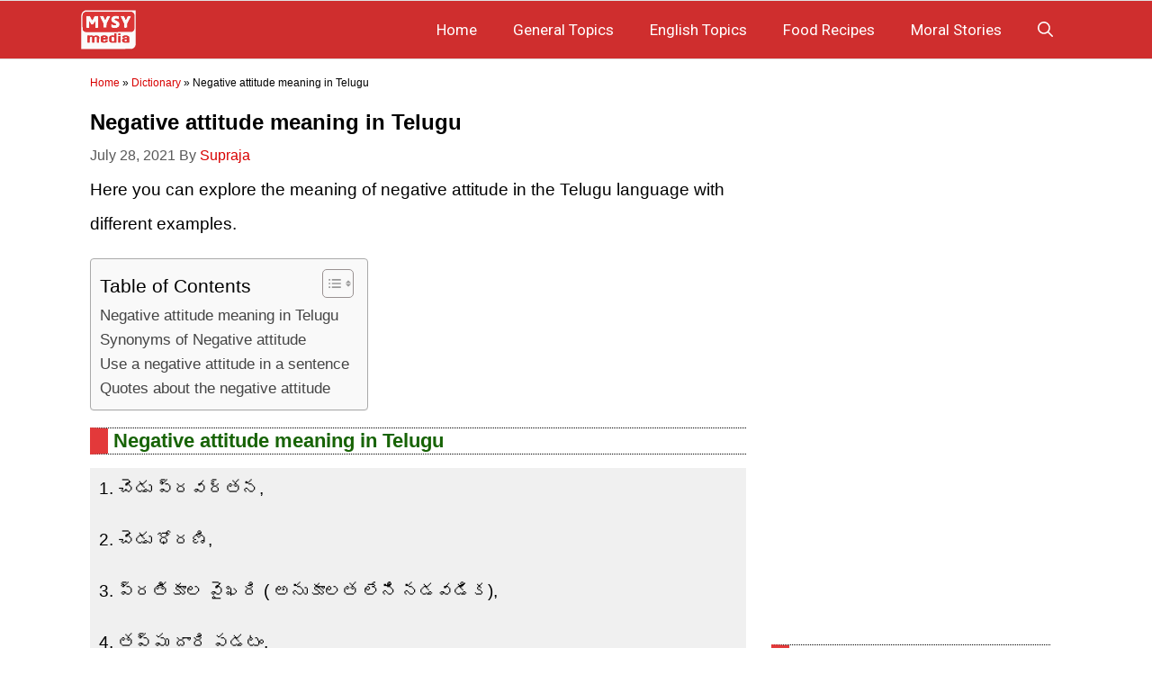

--- FILE ---
content_type: text/html; charset=utf-8
request_url: https://www.google.com/recaptcha/api2/aframe
body_size: 268
content:
<!DOCTYPE HTML><html><head><meta http-equiv="content-type" content="text/html; charset=UTF-8"></head><body><script nonce="XDPrRNvxDliQCcsITWKNVA">/** Anti-fraud and anti-abuse applications only. See google.com/recaptcha */ try{var clients={'sodar':'https://pagead2.googlesyndication.com/pagead/sodar?'};window.addEventListener("message",function(a){try{if(a.source===window.parent){var b=JSON.parse(a.data);var c=clients[b['id']];if(c){var d=document.createElement('img');d.src=c+b['params']+'&rc='+(localStorage.getItem("rc::a")?sessionStorage.getItem("rc::b"):"");window.document.body.appendChild(d);sessionStorage.setItem("rc::e",parseInt(sessionStorage.getItem("rc::e")||0)+1);localStorage.setItem("rc::h",'1769101030590');}}}catch(b){}});window.parent.postMessage("_grecaptcha_ready", "*");}catch(b){}</script></body></html>

--- FILE ---
content_type: image/svg+xml
request_url: https://mysymedia.com/wp-content/uploads/2024/03/mysy-media-site-logo.svg
body_size: 1407
content:
<svg xmlns="http://www.w3.org/2000/svg" fill-rule="evenodd" viewBox="0 0 44000 31800">
  <path d="M3278 448C1785 858 559 2262 298 3860 240 4218 200 9770 200 17975V31500h20033l20625-202c1494-512 2542-1727 2840-3294 64-340 100-5410 100-14118V300l-20025 9-20495 140m226 1259c-1018 202-1883 1080-2100 2129C1326 4200 1300 6162 1320 10010c33 6320-6 5976 782 6830 277 300 600 520 961 656C3603 17700 3741 17700 22000 17700l18942-206c660-247 1390-999 1582-1628 95-315 126-1839 126-6266V3750l-280-570c-312-636-700-1010-1370-1320l-450-210-18300-15c-10221-8-18497 24-18746 73m23214 3093c-1950 412-3010 2017-2467 3740 294 933 754 1354 2310 2113 1566 763 1782 997 1305 1408-230 196-388 238-910 238-721 0-1296-177-1960-603-540-346-534-345-740-140-121 122-156 382-156 1157 0 550 46 1085 102 1190 146 272 1283 594 2352 664 2659 175 4346-950 4346-2894 0-1457-556-2153-2470-3092-765-375-1306-706-1407-860-157-240-153-257 124-494 263-227 352-244 1095-210 617 28 947 100 1397 310 810 378 860 322 860-1028 0-1180-7-1186-650-1390-510-158-2566-230-3136-110m-22460 223C4120 5215 4100 5823 4100 9630c0 2830 37 4453 103 4578 94 174 220 193 1250 193 631 0 1156-11 1168-25s45-1195 75-2625l54-2600 645 1270c444 876 710 1288 850 1326 340 92 1356 65 1554-41 100-55 490-674 863-1375l683-1276 54 2650 75 2679c12 16 550 16 1196 0l1175-28 26-4638c20-3342-6-4677-87-4775-85-103-434-137-1393-137-704 0-1350 27-1437 60s-552 820-1033 1750-894 1680-922 1682-362-618-744-1374-799-1543-926-1749L7097 4800H5754c-1274 0-1350 11-1498 222M15220 4920c-66 66-120 190-120 275s620 1393 1375 2905l1375 2750 50 1750 50 1750h2600l50-1750 50-1750 1425-2760C22859 6570 23500 5255 23500 5167s-87-207-193-264c-240-129-2157-138-2393-11-95 50-464 770-819 1599s-684 1494-730 1479-357-657-688-1425-670-1475-755-1570c-130-150-336-176-1367-176-812 0-1255 40-1335 120m16500-4c-66 65-120 179-120 254s630 1420 1400 2993l1400 2858 2 1562c0 860 38 1620 82 1690 61 96 397 120 1324 100l1242-28 51-1750 51-1751 1424-2765C39360 6564 40000 5249 40000 5163s-87-202-193-260c-239-127-2157-137-2389-12-92 50-460 770-818 1598s-687 1497-732 1482-350-652-678-1418-668-1473-758-1573c-140-155-334-180-1377-180-812 0-1255 40-1335 120M26600 19853c0 954-2 960-225 879-124-45-700-75-1280-67-860 12-1142 56-1527 237-847 398-868 460-868 2550v1825l362 352a2182 2182 0 00 824 480c406 109 1469 166 2364 118 165-7 695-7 1177 0l878 18v-7300l-852-30-853-28v960m3600-883c-249 90-400 350-400 693 0 485 216 638 902 638 493 0 612-36 742-222 372-530-28-1184-715-1170-208 4-447 32-530 60M5224 23425l27 2825h1600l54-2072c42-1726 77-2098 211-2232 344-344 1527-412 1783-103 60 72 113 1004 130 2265l26 2142h1600l50-2072c56-2324 55-2322 793-2487a1690 1690 0 01 812 10l391 106 27 2221 27 2222h1701l27-2315 27-2316-313-313c-490-490-920-626-1990-633-763-5-1045 36-1424 206l-472 212-478-212c-574-256-2115-309-2520-87-208 115-258 110-360-30-93-123-297-160-935-160H5200l26 2826M17400 20690c-590 133-1056 374-1283 662-205 260-217 380-217 2101v1825l362 352c487 473 1058 621 2388 620 1822-2 2650-441 2650-1407V24400h-850c-771 0-850 18-850 192 0 105-27 262-60 349-83 216-780 387-1255 306-527-89-705-373-666-1063l30-534 1826-27 1825-27v-985c0-847-30-1020-210-1250-402-512-907-678-2180-716-638-20-1317 0-1510 44m17200-2a2710 2710 0 00-1230 550c-200 158-415 810-320 964 34 55 417 100 850 100 757 0 794-12 920-270 157-324 569-460 1170-385 583 72 710 197 710 697v419l-880-42c-1212-58-1938 106-2430 550l-390 353v831c0 741 27 863 251 1130 443 525 1979 855 2946 630 294-67 487-69 565-4 66 54 472 85 903 70l785-30 27-2180c32-2556-1-2688-774-3109-420-224-634-270-1570-301-596-23-1286-10-1533 32m-4753 436c-28 72-40 1255-24 2629l27 2498h1700v-5200l-827-30c-610-20-840 7-876 104M18000 21664c-242 95-400 354-400 655V22600h2000v-338c0-186-71-396-158-469-167-138-1186-230-1442-129m6803 41c-136 58-282 160-324 225s-77 734-77 1484c-2 1766 42 1838 1129 1832 1088-6 1070 26 1070-1796 0-1230-30-1550-150-1650-196-162-1334-228-1648-95m10120 2150c-178 125-223 254-223 638 0 642 153 757 1000 757 860 0 1000-111 1000-796 0-462-30-535-255-638-370-168-1259-145-1523 40" fill="#fbfafa"/>
  <path d="M3505 1709c-1018 200-1884 1077-2102 2127C1327 4200 1300 6162 1320 10010c34 6320-6 5976 782 6830 277 300 600 520 961 656C3603 17700 3741 17700 22000 17700l18942-206c660-247 1390-999 1582-1628 95-315 126-1839 126-6266V3750l-280-570c-312-636-700-1010-1370-1320l-450-210-18300-15c-10221-8-18497 24-18746 73m23214 3093c-1950 412-3010 2017-2467 3740 294 933 754 1354 2310 2113 1566 763 1782 997 1305 1408-230 196-388 238-910 238-721 0-1296-177-1960-603-540-346-534-345-740-140-121 122-156 382-156 1157 0 550 46 1085 102 1190 146 272 1283 594 2352 664 2659 175 4346-950 4346-2894 0-1457-556-2153-2470-3092-765-375-1306-706-1407-860-157-240-153-257 124-494 263-227 352-244 1095-210 617 28 947 100 1397 310 810 378 860 322 860-1028 0-1180-7-1186-650-1390-510-158-2566-230-3136-110m-22460 223C4120 5215 4100 5823 4100 9630c0 2830 37 4453 103 4578 94 174 220 193 1250 193 631 0 1156-11 1168-25s45-1195 75-2625l54-2600 645 1270c444 876 710 1288 850 1326 340 92 1356 65 1554-41 100-55 490-674 863-1375l683-1276 54 2650 75 2679c12 16 550 16 1196 0l1175-28 26-4638c20-3342-6-4677-87-4775-85-103-434-137-1393-137-704 0-1350 27-1437 60s-552 820-1033 1750-894 1680-922 1682-362-618-744-1374-799-1543-926-1749L7097 4800H5754c-1274 0-1350 11-1498 222M15220 4920c-66 66-120 190-120 275s620 1393 1375 2905l1375 2750 50 1750 50 1750h2600l50-1750 50-1750 1425-2760C22859 6570 23500 5255 23500 5167s-87-207-193-264c-240-129-2157-138-2393-11-95 50-464 770-819 1599s-684 1494-730 1479-357-657-688-1425-670-1475-755-1570c-130-150-336-176-1367-176-812 0-1255 40-1335 120m16500-4c-66 65-120 179-120 254s630 1420 1400 2993l1400 2858 2 1562c0 860 38 1620 82 1690 61 96 397 120 1324 100l1242-28 51-1750 51-1751 1424-2765C39360 6564 40000 5249 40000 5163s-87-202-193-260c-239-127-2157-137-2389-12-92 50-460 770-818 1598s-687 1497-732 1482-350-652-678-1418-668-1473-758-1573c-140-155-334-180-1377-180-812 0-1255 40-1335 120M26600 19853c0 954-2 960-225 879-124-45-700-75-1280-67-860 12-1142 56-1527 237-847 398-868 460-868 2550v1825l362 352a2182 2182 0 00 824 480c406 109 1469 166 2364 118 165-7 695-7 1177 0l878 18v-7300l-852-30-853-28v960m3600-883c-249 90-400 350-400 693 0 485 216 638 902 638 493 0 612-36 742-222 372-530-28-1184-715-1170-208 4-447 32-530 60M5224 23425l27 2825h1600l54-2072c42-1726 77-2098 211-2232 344-344 1527-412 1783-103 60 72 113 1004 130 2265l26 2142h1600l50-2072c56-2324 55-2322 793-2487a1690 1690 0 01 812 10l391 106 27 2221 27 2222h1701l27-2315 27-2316-313-313c-490-490-920-626-1990-633-763-5-1045 36-1424 206l-472 212-478-212c-574-256-2115-309-2520-87-208 115-258 110-360-30-93-123-297-160-935-160H5200l26 2826M17400 20690c-590 133-1056 374-1283 662-205 260-217 380-217 2101v1825l362 352c487 473 1058 621 2388 620 1822-2 2650-441 2650-1407V24400h-850c-771 0-850 18-850 192 0 105-27 262-60 349-83 216-780 387-1255 306-527-89-705-373-666-1063l30-534 1826-27 1825-27v-985c0-847-30-1020-210-1250-402-512-907-678-2180-716-638-20-1317 0-1510 44m17200-2a2710 2710 0 00-1230 550c-200 158-415 810-320 964 34 55 417 100 850 100 757 0 794-12 920-270 157-324 569-460 1170-385 583 72 710 197 710 697v419l-880-42c-1212-58-1938 106-2430 550l-390 353v831c0 741 27 863 251 1130 443 525 1979 855 2946 630 294-67 487-69 565-4 66 54 472 85 903 70l785-30 27-2180c32-2556-1-2688-774-3109-420-224-634-270-1570-301-596-23-1286-10-1533 32m-4753 436c-28 72-40 1255-24 2629l27 2498h1700v-5200l-827-30c-610-20-840 7-876 104M18000 21664c-242 95-400 354-400 655V22600h2000v-338c0-186-71-396-158-469-167-138-1186-230-1442-129m6803 41c-136 58-282 160-324 225s-77 734-77 1484c-2 1766 42 1838 1129 1832 1088-6 1070 26 1070-1796 0-1230-30-1550-150-1650-196-162-1334-228-1648-95m10120 2150c-178 125-223 254-223 638 0 642 153 757 1000 757 860 0 1000-111 1000-796 0-462-30-535-255-638-370-168-1259-145-1523 40" fill="#dc3535"/>
</svg>
